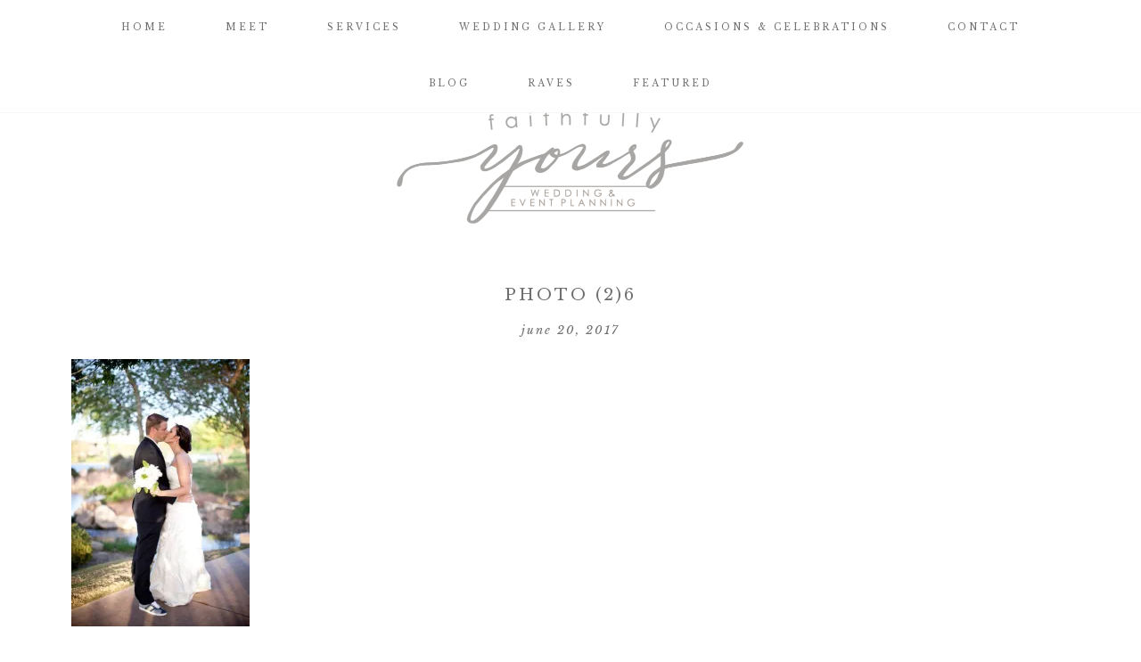

--- FILE ---
content_type: text/html; charset=UTF-8
request_url: https://faithfullyyoursevents.com/jen-sean/photo-26-3/
body_size: 11403
content:
<!DOCTYPE html>
<html lang="en">
<head >
<meta charset="UTF-8" />
<meta name="viewport" content="width=device-width, initial-scale=1" />
<meta name='robots' content='index, follow, max-image-preview:large, max-snippet:-1, max-video-preview:-1' />

	<!-- This site is optimized with the Yoast SEO plugin v24.4 - https://yoast.com/wordpress/plugins/seo/ -->
	<title>photo (2)6 - Faithfully Yours Wedding &amp; Event Planning</title>
	<link rel="canonical" href="https://faithfullyyoursevents.com/jen-sean/photo-26-3/" />
	<meta property="og:locale" content="en_US" />
	<meta property="og:type" content="article" />
	<meta property="og:title" content="photo (2)6 - Faithfully Yours Wedding &amp; Event Planning" />
	<meta property="og:url" content="https://faithfullyyoursevents.com/jen-sean/photo-26-3/" />
	<meta property="og:site_name" content="Faithfully Yours Wedding &amp; Event Planning" />
	<meta property="article:publisher" content="https://www.facebook.com/faithfullyyourslv/" />
	<meta property="og:image" content="https://faithfullyyoursevents.com/jen-sean/photo-26-3" />
	<meta property="og:image:width" content="403" />
	<meta property="og:image:height" content="604" />
	<meta property="og:image:type" content="image/jpeg" />
	<meta name="twitter:card" content="summary_large_image" />
	<script type="application/ld+json" class="yoast-schema-graph">{"@context":"https://schema.org","@graph":[{"@type":"WebPage","@id":"https://faithfullyyoursevents.com/jen-sean/photo-26-3/","url":"https://faithfullyyoursevents.com/jen-sean/photo-26-3/","name":"photo (2)6 - Faithfully Yours Wedding &amp; Event Planning","isPartOf":{"@id":"https://faithfullyyoursevents.com/#website"},"primaryImageOfPage":{"@id":"https://faithfullyyoursevents.com/jen-sean/photo-26-3/#primaryimage"},"image":{"@id":"https://faithfullyyoursevents.com/jen-sean/photo-26-3/#primaryimage"},"thumbnailUrl":"https://i0.wp.com/faithfullyyoursevents.com/wp-content/uploads/2017/06/photo-26-2.jpg?fit=403%2C604&ssl=1","datePublished":"2017-06-20T05:37:15+00:00","breadcrumb":{"@id":"https://faithfullyyoursevents.com/jen-sean/photo-26-3/#breadcrumb"},"inLanguage":"en","potentialAction":[{"@type":"ReadAction","target":["https://faithfullyyoursevents.com/jen-sean/photo-26-3/"]}]},{"@type":"ImageObject","inLanguage":"en","@id":"https://faithfullyyoursevents.com/jen-sean/photo-26-3/#primaryimage","url":"https://i0.wp.com/faithfullyyoursevents.com/wp-content/uploads/2017/06/photo-26-2.jpg?fit=403%2C604&ssl=1","contentUrl":"https://i0.wp.com/faithfullyyoursevents.com/wp-content/uploads/2017/06/photo-26-2.jpg?fit=403%2C604&ssl=1","width":"403","height":"604"},{"@type":"BreadcrumbList","@id":"https://faithfullyyoursevents.com/jen-sean/photo-26-3/#breadcrumb","itemListElement":[{"@type":"ListItem","position":1,"name":"Home","item":"https://faithfullyyoursevents.com/"},{"@type":"ListItem","position":2,"name":"Jen &#038; Sean","item":"https://faithfullyyoursevents.com/jen-sean/"},{"@type":"ListItem","position":3,"name":"photo (2)6"}]},{"@type":"WebSite","@id":"https://faithfullyyoursevents.com/#website","url":"https://faithfullyyoursevents.com/","name":"Faithfully Yours Wedding &amp; Event Planning","description":"Las Vegas Wedding Coordinator &amp; Event Planner | Weddings, Birthdays, Special Occasions","publisher":{"@id":"https://faithfullyyoursevents.com/#organization"},"potentialAction":[{"@type":"SearchAction","target":{"@type":"EntryPoint","urlTemplate":"https://faithfullyyoursevents.com/?s={search_term_string}"},"query-input":{"@type":"PropertyValueSpecification","valueRequired":true,"valueName":"search_term_string"}}],"inLanguage":"en"},{"@type":"Organization","@id":"https://faithfullyyoursevents.com/#organization","name":"Faithfully Yours Weddings & Events","url":"https://faithfullyyoursevents.com/","logo":{"@type":"ImageObject","inLanguage":"en","@id":"https://faithfullyyoursevents.com/#/schema/logo/image/","url":"https://i1.wp.com/www.faithfullyyoursevents.com/wp-content/uploads/2017/06/FaithfullyYours_SecLogo_Color.png?fit=1650%2C414&ssl=1","contentUrl":"https://i1.wp.com/www.faithfullyyoursevents.com/wp-content/uploads/2017/06/FaithfullyYours_SecLogo_Color.png?fit=1650%2C414&ssl=1","width":"1650","height":"414","caption":"Faithfully Yours Weddings & Events"},"image":{"@id":"https://faithfullyyoursevents.com/#/schema/logo/image/"},"sameAs":["https://www.facebook.com/faithfullyyourslv/","https://www.instagram.com/faithfullyyoursweddings/","https://au.pinterest.com/fchapin/?etslf=10743&amp;amp;amp;eq=faith chapin"]}]}</script>
	<!-- / Yoast SEO plugin. -->


<link rel='dns-prefetch' href='//secure.gravatar.com' />
<link rel='dns-prefetch' href='//stats.wp.com' />
<link rel='dns-prefetch' href='//unpkg.com' />
<link rel='dns-prefetch' href='//fonts.googleapis.com' />
<link rel='dns-prefetch' href='//v0.wordpress.com' />
<link rel='preconnect' href='//i0.wp.com' />
<link rel="alternate" type="application/rss+xml" title="Faithfully Yours Wedding &amp; Event Planning &raquo; Feed" href="https://faithfullyyoursevents.com/feed/" />
<link rel="alternate" type="application/rss+xml" title="Faithfully Yours Wedding &amp; Event Planning &raquo; Comments Feed" href="https://faithfullyyoursevents.com/comments/feed/" />
<link rel="alternate" type="application/rss+xml" title="Faithfully Yours Wedding &amp; Event Planning &raquo; photo (2)6 Comments Feed" href="https://faithfullyyoursevents.com/jen-sean/photo-26-3/feed/" />
<script type="text/javascript">
/* <![CDATA[ */
window._wpemojiSettings = {"baseUrl":"https:\/\/s.w.org\/images\/core\/emoji\/15.0.3\/72x72\/","ext":".png","svgUrl":"https:\/\/s.w.org\/images\/core\/emoji\/15.0.3\/svg\/","svgExt":".svg","source":{"concatemoji":"https:\/\/faithfullyyoursevents.com\/wp-includes\/js\/wp-emoji-release.min.js?ver=7425d7a9e022801c107dde218d5d658f"}};
/*! This file is auto-generated */
!function(i,n){var o,s,e;function c(e){try{var t={supportTests:e,timestamp:(new Date).valueOf()};sessionStorage.setItem(o,JSON.stringify(t))}catch(e){}}function p(e,t,n){e.clearRect(0,0,e.canvas.width,e.canvas.height),e.fillText(t,0,0);var t=new Uint32Array(e.getImageData(0,0,e.canvas.width,e.canvas.height).data),r=(e.clearRect(0,0,e.canvas.width,e.canvas.height),e.fillText(n,0,0),new Uint32Array(e.getImageData(0,0,e.canvas.width,e.canvas.height).data));return t.every(function(e,t){return e===r[t]})}function u(e,t,n){switch(t){case"flag":return n(e,"\ud83c\udff3\ufe0f\u200d\u26a7\ufe0f","\ud83c\udff3\ufe0f\u200b\u26a7\ufe0f")?!1:!n(e,"\ud83c\uddfa\ud83c\uddf3","\ud83c\uddfa\u200b\ud83c\uddf3")&&!n(e,"\ud83c\udff4\udb40\udc67\udb40\udc62\udb40\udc65\udb40\udc6e\udb40\udc67\udb40\udc7f","\ud83c\udff4\u200b\udb40\udc67\u200b\udb40\udc62\u200b\udb40\udc65\u200b\udb40\udc6e\u200b\udb40\udc67\u200b\udb40\udc7f");case"emoji":return!n(e,"\ud83d\udc26\u200d\u2b1b","\ud83d\udc26\u200b\u2b1b")}return!1}function f(e,t,n){var r="undefined"!=typeof WorkerGlobalScope&&self instanceof WorkerGlobalScope?new OffscreenCanvas(300,150):i.createElement("canvas"),a=r.getContext("2d",{willReadFrequently:!0}),o=(a.textBaseline="top",a.font="600 32px Arial",{});return e.forEach(function(e){o[e]=t(a,e,n)}),o}function t(e){var t=i.createElement("script");t.src=e,t.defer=!0,i.head.appendChild(t)}"undefined"!=typeof Promise&&(o="wpEmojiSettingsSupports",s=["flag","emoji"],n.supports={everything:!0,everythingExceptFlag:!0},e=new Promise(function(e){i.addEventListener("DOMContentLoaded",e,{once:!0})}),new Promise(function(t){var n=function(){try{var e=JSON.parse(sessionStorage.getItem(o));if("object"==typeof e&&"number"==typeof e.timestamp&&(new Date).valueOf()<e.timestamp+604800&&"object"==typeof e.supportTests)return e.supportTests}catch(e){}return null}();if(!n){if("undefined"!=typeof Worker&&"undefined"!=typeof OffscreenCanvas&&"undefined"!=typeof URL&&URL.createObjectURL&&"undefined"!=typeof Blob)try{var e="postMessage("+f.toString()+"("+[JSON.stringify(s),u.toString(),p.toString()].join(",")+"));",r=new Blob([e],{type:"text/javascript"}),a=new Worker(URL.createObjectURL(r),{name:"wpTestEmojiSupports"});return void(a.onmessage=function(e){c(n=e.data),a.terminate(),t(n)})}catch(e){}c(n=f(s,u,p))}t(n)}).then(function(e){for(var t in e)n.supports[t]=e[t],n.supports.everything=n.supports.everything&&n.supports[t],"flag"!==t&&(n.supports.everythingExceptFlag=n.supports.everythingExceptFlag&&n.supports[t]);n.supports.everythingExceptFlag=n.supports.everythingExceptFlag&&!n.supports.flag,n.DOMReady=!1,n.readyCallback=function(){n.DOMReady=!0}}).then(function(){return e}).then(function(){var e;n.supports.everything||(n.readyCallback(),(e=n.source||{}).concatemoji?t(e.concatemoji):e.wpemoji&&e.twemoji&&(t(e.twemoji),t(e.wpemoji)))}))}((window,document),window._wpemojiSettings);
/* ]]> */
</script>
<link rel='stylesheet' id='sbi_styles-css' href='https://faithfullyyoursevents.com/wp-content/plugins/instagram-feed/css/sbi-styles.min.css?ver=6.6.1' type='text/css' media='all' />
<link rel='stylesheet' id='genesis-simple-share-plugin-css-css' href='https://faithfullyyoursevents.com/wp-content/plugins/genesis-simple-share/assets/css/share.min.css?ver=0.1.0' type='text/css' media='all' />
<link rel='stylesheet' id='genesis-simple-share-genericons-css-css' href='https://faithfullyyoursevents.com/wp-content/plugins/genesis-simple-share/assets/css/genericons.min.css?ver=0.1.0' type='text/css' media='all' />
<link rel='stylesheet' id='ivy-css' href='https://faithfullyyoursevents.com/wp-content/themes/ivy-theme.1.3/style.css?ver=1.0.0' type='text/css' media='all' />
<style id='wp-emoji-styles-inline-css' type='text/css'>

	img.wp-smiley, img.emoji {
		display: inline !important;
		border: none !important;
		box-shadow: none !important;
		height: 1em !important;
		width: 1em !important;
		margin: 0 0.07em !important;
		vertical-align: -0.1em !important;
		background: none !important;
		padding: 0 !important;
	}
</style>
<link rel='stylesheet' id='wp-block-library-css' href='https://faithfullyyoursevents.com/wp-includes/css/dist/block-library/style.min.css?ver=7425d7a9e022801c107dde218d5d658f' type='text/css' media='all' />
<link rel='stylesheet' id='mediaelement-css' href='https://faithfullyyoursevents.com/wp-includes/js/mediaelement/mediaelementplayer-legacy.min.css?ver=4.2.17' type='text/css' media='all' />
<link rel='stylesheet' id='wp-mediaelement-css' href='https://faithfullyyoursevents.com/wp-includes/js/mediaelement/wp-mediaelement.min.css?ver=7425d7a9e022801c107dde218d5d658f' type='text/css' media='all' />
<style id='jetpack-sharing-buttons-style-inline-css' type='text/css'>
.jetpack-sharing-buttons__services-list{display:flex;flex-direction:row;flex-wrap:wrap;gap:0;list-style-type:none;margin:5px;padding:0}.jetpack-sharing-buttons__services-list.has-small-icon-size{font-size:12px}.jetpack-sharing-buttons__services-list.has-normal-icon-size{font-size:16px}.jetpack-sharing-buttons__services-list.has-large-icon-size{font-size:24px}.jetpack-sharing-buttons__services-list.has-huge-icon-size{font-size:36px}@media print{.jetpack-sharing-buttons__services-list{display:none!important}}.editor-styles-wrapper .wp-block-jetpack-sharing-buttons{gap:0;padding-inline-start:0}ul.jetpack-sharing-buttons__services-list.has-background{padding:1.25em 2.375em}
</style>
<style id='classic-theme-styles-inline-css' type='text/css'>
/*! This file is auto-generated */
.wp-block-button__link{color:#fff;background-color:#32373c;border-radius:9999px;box-shadow:none;text-decoration:none;padding:calc(.667em + 2px) calc(1.333em + 2px);font-size:1.125em}.wp-block-file__button{background:#32373c;color:#fff;text-decoration:none}
</style>
<style id='global-styles-inline-css' type='text/css'>
:root{--wp--preset--aspect-ratio--square: 1;--wp--preset--aspect-ratio--4-3: 4/3;--wp--preset--aspect-ratio--3-4: 3/4;--wp--preset--aspect-ratio--3-2: 3/2;--wp--preset--aspect-ratio--2-3: 2/3;--wp--preset--aspect-ratio--16-9: 16/9;--wp--preset--aspect-ratio--9-16: 9/16;--wp--preset--color--black: #000000;--wp--preset--color--cyan-bluish-gray: #abb8c3;--wp--preset--color--white: #ffffff;--wp--preset--color--pale-pink: #f78da7;--wp--preset--color--vivid-red: #cf2e2e;--wp--preset--color--luminous-vivid-orange: #ff6900;--wp--preset--color--luminous-vivid-amber: #fcb900;--wp--preset--color--light-green-cyan: #7bdcb5;--wp--preset--color--vivid-green-cyan: #00d084;--wp--preset--color--pale-cyan-blue: #8ed1fc;--wp--preset--color--vivid-cyan-blue: #0693e3;--wp--preset--color--vivid-purple: #9b51e0;--wp--preset--color--light-gray: #f8f8f7;--wp--preset--color--light-blue: #ccd2d9;--wp--preset--color--dark-blue: #a5adb6;--wp--preset--color--dark-gray: #6f6f6f;--wp--preset--gradient--vivid-cyan-blue-to-vivid-purple: linear-gradient(135deg,rgba(6,147,227,1) 0%,rgb(155,81,224) 100%);--wp--preset--gradient--light-green-cyan-to-vivid-green-cyan: linear-gradient(135deg,rgb(122,220,180) 0%,rgb(0,208,130) 100%);--wp--preset--gradient--luminous-vivid-amber-to-luminous-vivid-orange: linear-gradient(135deg,rgba(252,185,0,1) 0%,rgba(255,105,0,1) 100%);--wp--preset--gradient--luminous-vivid-orange-to-vivid-red: linear-gradient(135deg,rgba(255,105,0,1) 0%,rgb(207,46,46) 100%);--wp--preset--gradient--very-light-gray-to-cyan-bluish-gray: linear-gradient(135deg,rgb(238,238,238) 0%,rgb(169,184,195) 100%);--wp--preset--gradient--cool-to-warm-spectrum: linear-gradient(135deg,rgb(74,234,220) 0%,rgb(151,120,209) 20%,rgb(207,42,186) 40%,rgb(238,44,130) 60%,rgb(251,105,98) 80%,rgb(254,248,76) 100%);--wp--preset--gradient--blush-light-purple: linear-gradient(135deg,rgb(255,206,236) 0%,rgb(152,150,240) 100%);--wp--preset--gradient--blush-bordeaux: linear-gradient(135deg,rgb(254,205,165) 0%,rgb(254,45,45) 50%,rgb(107,0,62) 100%);--wp--preset--gradient--luminous-dusk: linear-gradient(135deg,rgb(255,203,112) 0%,rgb(199,81,192) 50%,rgb(65,88,208) 100%);--wp--preset--gradient--pale-ocean: linear-gradient(135deg,rgb(255,245,203) 0%,rgb(182,227,212) 50%,rgb(51,167,181) 100%);--wp--preset--gradient--electric-grass: linear-gradient(135deg,rgb(202,248,128) 0%,rgb(113,206,126) 100%);--wp--preset--gradient--midnight: linear-gradient(135deg,rgb(2,3,129) 0%,rgb(40,116,252) 100%);--wp--preset--font-size--small: 13px;--wp--preset--font-size--medium: 20px;--wp--preset--font-size--large: 36px;--wp--preset--font-size--x-large: 42px;--wp--preset--spacing--20: 0.44rem;--wp--preset--spacing--30: 0.67rem;--wp--preset--spacing--40: 1rem;--wp--preset--spacing--50: 1.5rem;--wp--preset--spacing--60: 2.25rem;--wp--preset--spacing--70: 3.38rem;--wp--preset--spacing--80: 5.06rem;--wp--preset--shadow--natural: 6px 6px 9px rgba(0, 0, 0, 0.2);--wp--preset--shadow--deep: 12px 12px 50px rgba(0, 0, 0, 0.4);--wp--preset--shadow--sharp: 6px 6px 0px rgba(0, 0, 0, 0.2);--wp--preset--shadow--outlined: 6px 6px 0px -3px rgba(255, 255, 255, 1), 6px 6px rgba(0, 0, 0, 1);--wp--preset--shadow--crisp: 6px 6px 0px rgba(0, 0, 0, 1);}:where(.is-layout-flex){gap: 0.5em;}:where(.is-layout-grid){gap: 0.5em;}body .is-layout-flex{display: flex;}.is-layout-flex{flex-wrap: wrap;align-items: center;}.is-layout-flex > :is(*, div){margin: 0;}body .is-layout-grid{display: grid;}.is-layout-grid > :is(*, div){margin: 0;}:where(.wp-block-columns.is-layout-flex){gap: 2em;}:where(.wp-block-columns.is-layout-grid){gap: 2em;}:where(.wp-block-post-template.is-layout-flex){gap: 1.25em;}:where(.wp-block-post-template.is-layout-grid){gap: 1.25em;}.has-black-color{color: var(--wp--preset--color--black) !important;}.has-cyan-bluish-gray-color{color: var(--wp--preset--color--cyan-bluish-gray) !important;}.has-white-color{color: var(--wp--preset--color--white) !important;}.has-pale-pink-color{color: var(--wp--preset--color--pale-pink) !important;}.has-vivid-red-color{color: var(--wp--preset--color--vivid-red) !important;}.has-luminous-vivid-orange-color{color: var(--wp--preset--color--luminous-vivid-orange) !important;}.has-luminous-vivid-amber-color{color: var(--wp--preset--color--luminous-vivid-amber) !important;}.has-light-green-cyan-color{color: var(--wp--preset--color--light-green-cyan) !important;}.has-vivid-green-cyan-color{color: var(--wp--preset--color--vivid-green-cyan) !important;}.has-pale-cyan-blue-color{color: var(--wp--preset--color--pale-cyan-blue) !important;}.has-vivid-cyan-blue-color{color: var(--wp--preset--color--vivid-cyan-blue) !important;}.has-vivid-purple-color{color: var(--wp--preset--color--vivid-purple) !important;}.has-black-background-color{background-color: var(--wp--preset--color--black) !important;}.has-cyan-bluish-gray-background-color{background-color: var(--wp--preset--color--cyan-bluish-gray) !important;}.has-white-background-color{background-color: var(--wp--preset--color--white) !important;}.has-pale-pink-background-color{background-color: var(--wp--preset--color--pale-pink) !important;}.has-vivid-red-background-color{background-color: var(--wp--preset--color--vivid-red) !important;}.has-luminous-vivid-orange-background-color{background-color: var(--wp--preset--color--luminous-vivid-orange) !important;}.has-luminous-vivid-amber-background-color{background-color: var(--wp--preset--color--luminous-vivid-amber) !important;}.has-light-green-cyan-background-color{background-color: var(--wp--preset--color--light-green-cyan) !important;}.has-vivid-green-cyan-background-color{background-color: var(--wp--preset--color--vivid-green-cyan) !important;}.has-pale-cyan-blue-background-color{background-color: var(--wp--preset--color--pale-cyan-blue) !important;}.has-vivid-cyan-blue-background-color{background-color: var(--wp--preset--color--vivid-cyan-blue) !important;}.has-vivid-purple-background-color{background-color: var(--wp--preset--color--vivid-purple) !important;}.has-black-border-color{border-color: var(--wp--preset--color--black) !important;}.has-cyan-bluish-gray-border-color{border-color: var(--wp--preset--color--cyan-bluish-gray) !important;}.has-white-border-color{border-color: var(--wp--preset--color--white) !important;}.has-pale-pink-border-color{border-color: var(--wp--preset--color--pale-pink) !important;}.has-vivid-red-border-color{border-color: var(--wp--preset--color--vivid-red) !important;}.has-luminous-vivid-orange-border-color{border-color: var(--wp--preset--color--luminous-vivid-orange) !important;}.has-luminous-vivid-amber-border-color{border-color: var(--wp--preset--color--luminous-vivid-amber) !important;}.has-light-green-cyan-border-color{border-color: var(--wp--preset--color--light-green-cyan) !important;}.has-vivid-green-cyan-border-color{border-color: var(--wp--preset--color--vivid-green-cyan) !important;}.has-pale-cyan-blue-border-color{border-color: var(--wp--preset--color--pale-cyan-blue) !important;}.has-vivid-cyan-blue-border-color{border-color: var(--wp--preset--color--vivid-cyan-blue) !important;}.has-vivid-purple-border-color{border-color: var(--wp--preset--color--vivid-purple) !important;}.has-vivid-cyan-blue-to-vivid-purple-gradient-background{background: var(--wp--preset--gradient--vivid-cyan-blue-to-vivid-purple) !important;}.has-light-green-cyan-to-vivid-green-cyan-gradient-background{background: var(--wp--preset--gradient--light-green-cyan-to-vivid-green-cyan) !important;}.has-luminous-vivid-amber-to-luminous-vivid-orange-gradient-background{background: var(--wp--preset--gradient--luminous-vivid-amber-to-luminous-vivid-orange) !important;}.has-luminous-vivid-orange-to-vivid-red-gradient-background{background: var(--wp--preset--gradient--luminous-vivid-orange-to-vivid-red) !important;}.has-very-light-gray-to-cyan-bluish-gray-gradient-background{background: var(--wp--preset--gradient--very-light-gray-to-cyan-bluish-gray) !important;}.has-cool-to-warm-spectrum-gradient-background{background: var(--wp--preset--gradient--cool-to-warm-spectrum) !important;}.has-blush-light-purple-gradient-background{background: var(--wp--preset--gradient--blush-light-purple) !important;}.has-blush-bordeaux-gradient-background{background: var(--wp--preset--gradient--blush-bordeaux) !important;}.has-luminous-dusk-gradient-background{background: var(--wp--preset--gradient--luminous-dusk) !important;}.has-pale-ocean-gradient-background{background: var(--wp--preset--gradient--pale-ocean) !important;}.has-electric-grass-gradient-background{background: var(--wp--preset--gradient--electric-grass) !important;}.has-midnight-gradient-background{background: var(--wp--preset--gradient--midnight) !important;}.has-small-font-size{font-size: var(--wp--preset--font-size--small) !important;}.has-medium-font-size{font-size: var(--wp--preset--font-size--medium) !important;}.has-large-font-size{font-size: var(--wp--preset--font-size--large) !important;}.has-x-large-font-size{font-size: var(--wp--preset--font-size--x-large) !important;}
:where(.wp-block-post-template.is-layout-flex){gap: 1.25em;}:where(.wp-block-post-template.is-layout-grid){gap: 1.25em;}
:where(.wp-block-columns.is-layout-flex){gap: 2em;}:where(.wp-block-columns.is-layout-grid){gap: 2em;}
:root :where(.wp-block-pullquote){font-size: 1.5em;line-height: 1.6;}
</style>
<link rel='stylesheet' id='responsive-lightbox-swipebox-css' href='https://faithfullyyoursevents.com/wp-content/plugins/responsive-lightbox/assets/swipebox/swipebox.min.css?ver=2.4.8' type='text/css' media='all' />
<link rel='stylesheet' id='theme-my-login-css' href='https://faithfullyyoursevents.com/wp-content/plugins/theme-my-login/assets/styles/theme-my-login.min.css?ver=7.1.10' type='text/css' media='all' />
<link rel='stylesheet' id='dashicons-css' href='https://faithfullyyoursevents.com/wp-includes/css/dashicons.min.css?ver=7425d7a9e022801c107dde218d5d658f' type='text/css' media='all' />
<link rel='stylesheet' id='ionicons-css' href='https://unpkg.com/ionicons@4.2.0/dist/css/ionicons.min.css?ver=1.0.0' type='text/css' media='all' />
<link rel='stylesheet' id='ivy-google-fonts-css' href='//fonts.googleapis.com/css?family=Libre+Baskerville%3A400%2C400italic%7CMontserrat&#038;ver=1.0.0' type='text/css' media='all' />
<link rel='stylesheet' id='ivy-gutenberg-css' href='https://faithfullyyoursevents.com/wp-content/themes/ivy-theme.1.3/lib/gutenberg/gutenberg.css?ver=1.0.0' type='text/css' media='all' />
<style id='akismet-widget-style-inline-css' type='text/css'>

			.a-stats {
				--akismet-color-mid-green: #357b49;
				--akismet-color-white: #fff;
				--akismet-color-light-grey: #f6f7f7;

				max-width: 350px;
				width: auto;
			}

			.a-stats * {
				all: unset;
				box-sizing: border-box;
			}

			.a-stats strong {
				font-weight: 600;
			}

			.a-stats a.a-stats__link,
			.a-stats a.a-stats__link:visited,
			.a-stats a.a-stats__link:active {
				background: var(--akismet-color-mid-green);
				border: none;
				box-shadow: none;
				border-radius: 8px;
				color: var(--akismet-color-white);
				cursor: pointer;
				display: block;
				font-family: -apple-system, BlinkMacSystemFont, 'Segoe UI', 'Roboto', 'Oxygen-Sans', 'Ubuntu', 'Cantarell', 'Helvetica Neue', sans-serif;
				font-weight: 500;
				padding: 12px;
				text-align: center;
				text-decoration: none;
				transition: all 0.2s ease;
			}

			/* Extra specificity to deal with TwentyTwentyOne focus style */
			.widget .a-stats a.a-stats__link:focus {
				background: var(--akismet-color-mid-green);
				color: var(--akismet-color-white);
				text-decoration: none;
			}

			.a-stats a.a-stats__link:hover {
				filter: brightness(110%);
				box-shadow: 0 4px 12px rgba(0, 0, 0, 0.06), 0 0 2px rgba(0, 0, 0, 0.16);
			}

			.a-stats .count {
				color: var(--akismet-color-white);
				display: block;
				font-size: 1.5em;
				line-height: 1.4;
				padding: 0 13px;
				white-space: nowrap;
			}
		
</style>
<style id='jetpack_facebook_likebox-inline-css' type='text/css'>
.widget_facebook_likebox {
	overflow: hidden;
}

</style>
<script type="text/javascript" src="https://faithfullyyoursevents.com/wp-includes/js/jquery/jquery.min.js?ver=3.7.1" id="jquery-core-js"></script>
<script type="text/javascript" src="https://faithfullyyoursevents.com/wp-includes/js/jquery/jquery-migrate.min.js?ver=3.4.1" id="jquery-migrate-js"></script>
<script type="text/javascript" src="https://faithfullyyoursevents.com/wp-content/plugins/contact-bank/assets/global/plugins/custom/js/custom.js?ver=7425d7a9e022801c107dde218d5d658f" id="contact-bank-bootstrap.js-js"></script>
<script type="text/javascript" src="https://faithfullyyoursevents.com/wp-content/plugins/genesis-simple-share/assets/js/sharrre/jquery.sharrre.min.js?ver=0.1.0" id="genesis-simple-share-plugin-js-js"></script>
<script type="text/javascript" src="https://faithfullyyoursevents.com/wp-content/plugins/genesis-simple-share/assets/js/waypoints.min.js?ver=0.1.0" id="genesis-simple-share-waypoint-js-js"></script>
<script type="text/javascript" src="https://faithfullyyoursevents.com/wp-content/plugins/responsive-lightbox/assets/swipebox/jquery.swipebox.min.js?ver=2.4.8" id="responsive-lightbox-swipebox-js"></script>
<script type="text/javascript" src="https://faithfullyyoursevents.com/wp-includes/js/underscore.min.js?ver=1.13.7" id="underscore-js"></script>
<script type="text/javascript" src="https://faithfullyyoursevents.com/wp-content/plugins/responsive-lightbox/assets/infinitescroll/infinite-scroll.pkgd.min.js?ver=7425d7a9e022801c107dde218d5d658f" id="responsive-lightbox-infinite-scroll-js"></script>
<script type="text/javascript" id="responsive-lightbox-js-before">
/* <![CDATA[ */
var rlArgs = {"script":"swipebox","selector":"lightbox","customEvents":"","activeGalleries":true,"animation":true,"hideCloseButtonOnMobile":false,"removeBarsOnMobile":false,"hideBars":true,"hideBarsDelay":5000,"videoMaxWidth":1080,"useSVG":true,"loopAtEnd":false,"woocommerce_gallery":false,"ajaxurl":"https:\/\/faithfullyyoursevents.com\/wp-admin\/admin-ajax.php","nonce":"8333c2721b","preview":false,"postId":2656,"scriptExtension":false};
/* ]]> */
</script>
<script type="text/javascript" src="https://faithfullyyoursevents.com/wp-content/plugins/responsive-lightbox/js/front.js?ver=2.4.8" id="responsive-lightbox-js"></script>
<script type="text/javascript" src="https://faithfullyyoursevents.com/wp-content/themes/ivy-theme.1.3/js/global.js?ver=1.0.0" id="ivy-global-js"></script>
<link rel="https://api.w.org/" href="https://faithfullyyoursevents.com/wp-json/" /><link rel="alternate" title="JSON" type="application/json" href="https://faithfullyyoursevents.com/wp-json/wp/v2/media/2656" /><link rel="EditURI" type="application/rsd+xml" title="RSD" href="https://faithfullyyoursevents.com/xmlrpc.php?rsd" />
<link rel="alternate" title="oEmbed (JSON)" type="application/json+oembed" href="https://faithfullyyoursevents.com/wp-json/oembed/1.0/embed?url=https%3A%2F%2Ffaithfullyyoursevents.com%2Fjen-sean%2Fphoto-26-3%2F" />
<link rel="alternate" title="oEmbed (XML)" type="text/xml+oembed" href="https://faithfullyyoursevents.com/wp-json/oembed/1.0/embed?url=https%3A%2F%2Ffaithfullyyoursevents.com%2Fjen-sean%2Fphoto-26-3%2F&#038;format=xml" />
	<style>img#wpstats{display:none}</style>
		<link rel="pingback" href="https://faithfullyyoursevents.com/xmlrpc.php" />
<style type="text/css">.site-title a { background: url(https://faithfullyyoursevents.com/wp-content/uploads/2021/05/cropped-FaithfullyYours_Logo_Color-PNG-Grey.png) no-repeat !important; }</style>
<link rel="icon" href="https://i0.wp.com/faithfullyyoursevents.com/wp-content/uploads/2017/06/cropped-FYE-LOGO-NEW-.png?fit=32%2C32&#038;ssl=1" sizes="32x32" />
<link rel="icon" href="https://i0.wp.com/faithfullyyoursevents.com/wp-content/uploads/2017/06/cropped-FYE-LOGO-NEW-.png?fit=192%2C192&#038;ssl=1" sizes="192x192" />
<link rel="apple-touch-icon" href="https://i0.wp.com/faithfullyyoursevents.com/wp-content/uploads/2017/06/cropped-FYE-LOGO-NEW-.png?fit=180%2C180&#038;ssl=1" />
<meta name="msapplication-TileImage" content="https://i0.wp.com/faithfullyyoursevents.com/wp-content/uploads/2017/06/cropped-FYE-LOGO-NEW-.png?fit=270%2C270&#038;ssl=1" />
</head>
<body data-rsssl=1 class="attachment attachment-template-default attachmentid-2656 attachment-jpeg wp-embed-responsive custom-header header-image header-full-width full-width-content genesis-breadcrumbs-hidden genesis-footer-widgets-visible"><nav class="nav-primary" aria-label="Main"><div class="wrap"><ul id="menu-faithfully-yours-main-2021" class="menu genesis-nav-menu menu-primary"><li id="menu-item-4102" class="menu-item menu-item-type-post_type menu-item-object-page menu-item-home menu-item-4102"><a href="https://faithfullyyoursevents.com/"><span >Home</span></a></li>
<li id="menu-item-4103" class="menu-item menu-item-type-post_type menu-item-object-page menu-item-4103"><a href="https://faithfullyyoursevents.com/wedding-event-planners/"><span >Meet</span></a></li>
<li id="menu-item-4104" class="menu-item menu-item-type-post_type menu-item-object-page menu-item-4104"><a href="https://faithfullyyoursevents.com/wedding-coordination-services/"><span >Services</span></a></li>
<li id="menu-item-4106" class="menu-item menu-item-type-post_type menu-item-object-page menu-item-4106"><a href="https://faithfullyyoursevents.com/wedding-gallery-las-vegas-weddings/"><span >Wedding Gallery</span></a></li>
<li id="menu-item-4622" class="menu-item menu-item-type-post_type menu-item-object-page menu-item-4622"><a href="https://faithfullyyoursevents.com/occasions-celebrations/"><span >Occasions &#038; Celebrations</span></a></li>
<li id="menu-item-4109" class="menu-item menu-item-type-post_type menu-item-object-page menu-item-4109"><a href="https://faithfullyyoursevents.com/contact-2/"><span >Contact</span></a></li>
<li id="menu-item-4117" class="menu-item menu-item-type-taxonomy menu-item-object-category menu-item-4117"><a href="https://faithfullyyoursevents.com/category/blogroll/recent-events/"><span >Blog</span></a></li>
<li id="menu-item-5029" class="menu-item menu-item-type-post_type menu-item-object-page menu-item-5029"><a href="https://faithfullyyoursevents.com/reviews-testimonials/"><span >Raves</span></a></li>
<li id="menu-item-5030" class="menu-item menu-item-type-post_type menu-item-object-page menu-item-5030"><a href="https://faithfullyyoursevents.com/featured/"><span >Featured</span></a></li>
</ul></div></nav><header class="site-header"><div class="wrap"><div class="title-area"><p class="site-title" itemprop="headline"><a href="https://faithfullyyoursevents.com/" title="Faithfully Yours Wedding &amp; Event Planning"><span>Faithfully</span> <span>Yours</span> <span>Wedding</span> <span>&amp;</span> <span>Event</span> <span>Planning</span></a></p><p class="site-description">Las Vegas Wedding Coordinator &amp; Event Planner | Weddings, Birthdays, Special Occasions</p></div></div></header><div class="site-container"></div></header><div class="site-inner"><div class="content-sidebar-wrap"><main class="content"><article class="post-2656 attachment type-attachment status-inherit entry" aria-label="photo (2)6"><header class="entry-header"><h1 class="entry-title">photo (2)6</h1>
<p class="entry-meta"><time class="entry-time">June 20, 2017</time></p></header><div class="entry-content"><p class="attachment"><a href="https://i0.wp.com/faithfullyyoursevents.com/wp-content/uploads/2017/06/photo-26-2.jpg?ssl=1" title="" data-rl_title="" class="rl-gallery-link" data-rl_caption="" data-rel="lightbox-gallery-0"><img decoding="async" width="200" height="300" src="https://i0.wp.com/faithfullyyoursevents.com/wp-content/uploads/2017/06/photo-26-2.jpg?fit=200%2C300&amp;ssl=1" class="attachment-medium size-medium" alt="" srcset="https://i0.wp.com/faithfullyyoursevents.com/wp-content/uploads/2017/06/photo-26-2.jpg?w=403&amp;ssl=1 403w, https://i0.wp.com/faithfullyyoursevents.com/wp-content/uploads/2017/06/photo-26-2.jpg?resize=200%2C300&amp;ssl=1 200w" sizes="(max-width: 200px) 100vw, 200px" data-attachment-id="2656" data-permalink="https://faithfullyyoursevents.com/jen-sean/photo-26-3/" data-orig-file="https://i0.wp.com/faithfullyyoursevents.com/wp-content/uploads/2017/06/photo-26-2.jpg?fit=403%2C604&amp;ssl=1" data-orig-size="403,604" data-comments-opened="1" data-image-meta="{&quot;aperture&quot;:&quot;0&quot;,&quot;credit&quot;:&quot;&quot;,&quot;camera&quot;:&quot;&quot;,&quot;caption&quot;:&quot;&quot;,&quot;created_timestamp&quot;:&quot;0&quot;,&quot;copyright&quot;:&quot;&quot;,&quot;focal_length&quot;:&quot;0&quot;,&quot;iso&quot;:&quot;0&quot;,&quot;shutter_speed&quot;:&quot;0&quot;,&quot;title&quot;:&quot;&quot;,&quot;orientation&quot;:&quot;0&quot;}" data-image-title="photo (2)6" data-image-description="" data-image-caption="" data-medium-file="https://i0.wp.com/faithfullyyoursevents.com/wp-content/uploads/2017/06/photo-26-2.jpg?fit=200%2C300&amp;ssl=1" data-large-file="https://i0.wp.com/faithfullyyoursevents.com/wp-content/uploads/2017/06/photo-26-2.jpg?fit=403%2C604&amp;ssl=1" /></a></p>
</div><footer class="entry-footer"></footer></article></main></div></div><div class="ivy-instagram widget-area"><div><section id="custom_html-17" class="widget_text widget widget_custom_html"><div class="widget_text widget-wrap"><h4 class="widget-title widgettitle">Join us on Instagram</h4>
<div class="textwidget custom-html-widget">
<div id="sb_instagram"  class="sbi sbi_mob_col_1 sbi_tab_col_2 sbi_col_6 sbi_width_resp" style="padding-bottom: 10px;width: 100%;height: 100%;" data-feedid="*1"  data-res="auto" data-cols="6" data-colsmobile="1" data-colstablet="2" data-num="6" data-nummobile="" data-item-padding="5" data-shortcode-atts="{&quot;cachetime&quot;:30}"  data-postid="2656" data-locatornonce="18370099f2" data-sbi-flags="favorLocal">
	<div class="sb_instagram_header  sbi_no_avatar"   >
	<a class="sbi_header_link" target="_blank" rel="nofollow noopener" href="https://www.instagram.com/faithfullyyoursweddings/" title="@faithfullyyoursweddings">
		<div class="sbi_header_text sbi_no_bio">
			<div class="sbi_header_img">
													<div class="sbi_header_hashtag_icon"  ><svg class="sbi_new_logo fa-instagram fa-w-14" aria-hidden="true" data-fa-processed="" aria-label="Instagram" data-prefix="fab" data-icon="instagram" role="img" viewBox="0 0 448 512">
	                <path fill="currentColor" d="M224.1 141c-63.6 0-114.9 51.3-114.9 114.9s51.3 114.9 114.9 114.9S339 319.5 339 255.9 287.7 141 224.1 141zm0 189.6c-41.1 0-74.7-33.5-74.7-74.7s33.5-74.7 74.7-74.7 74.7 33.5 74.7 74.7-33.6 74.7-74.7 74.7zm146.4-194.3c0 14.9-12 26.8-26.8 26.8-14.9 0-26.8-12-26.8-26.8s12-26.8 26.8-26.8 26.8 12 26.8 26.8zm76.1 27.2c-1.7-35.9-9.9-67.7-36.2-93.9-26.2-26.2-58-34.4-93.9-36.2-37-2.1-147.9-2.1-184.9 0-35.8 1.7-67.6 9.9-93.9 36.1s-34.4 58-36.2 93.9c-2.1 37-2.1 147.9 0 184.9 1.7 35.9 9.9 67.7 36.2 93.9s58 34.4 93.9 36.2c37 2.1 147.9 2.1 184.9 0 35.9-1.7 67.7-9.9 93.9-36.2 26.2-26.2 34.4-58 36.2-93.9 2.1-37 2.1-147.8 0-184.8zM398.8 388c-7.8 19.6-22.9 34.7-42.6 42.6-29.5 11.7-99.5 9-132.1 9s-102.7 2.6-132.1-9c-19.6-7.8-34.7-22.9-42.6-42.6-11.7-29.5-9-99.5-9-132.1s-2.6-102.7 9-132.1c7.8-19.6 22.9-34.7 42.6-42.6 29.5-11.7 99.5-9 132.1-9s102.7-2.6 132.1 9c19.6 7.8 34.7 22.9 42.6 42.6 11.7 29.5 9 99.5 9 132.1s2.7 102.7-9 132.1z"></path>
	            </svg></div>
							</div>

			<div class="sbi_feedtheme_header_text">
				<h3>faithfullyyoursweddings</h3>
							</div>
		</div>
	</a>
</div>

    <div id="sbi_images"  style="gap: 10px;">
		<div class="sbi_item sbi_type_image sbi_new sbi_transition" id="sbi_17952976436751825" data-date="1709227503">
    <div class="sbi_photo_wrap">
        <a class="sbi_photo" href="https://www.instagram.com/p/C38I-uxxSbZ/" target="_blank" rel="noopener nofollow" data-full-res="https://scontent-iad3-2.cdninstagram.com/v/t51.29350-15/430397179_1043103243456815_5332388415403217321_n.jpg?_nc_cat=111&#038;ccb=1-7&#038;_nc_sid=18de74&#038;_nc_ohc=eulRBWP8nq0AX-js6c7&#038;_nc_ht=scontent-iad3-2.cdninstagram.com&#038;edm=ANo9K5cEAAAA&#038;oh=00_AfADUh-gZzIyRsYkrHwnW7ESUyLXE8FSlfb6wccZNqN0Gg&#038;oe=65ECFDB7" data-img-src-set="{&quot;d&quot;:&quot;https:\/\/scontent-iad3-2.cdninstagram.com\/v\/t51.29350-15\/430397179_1043103243456815_5332388415403217321_n.jpg?_nc_cat=111&amp;ccb=1-7&amp;_nc_sid=18de74&amp;_nc_ohc=eulRBWP8nq0AX-js6c7&amp;_nc_ht=scontent-iad3-2.cdninstagram.com&amp;edm=ANo9K5cEAAAA&amp;oh=00_AfADUh-gZzIyRsYkrHwnW7ESUyLXE8FSlfb6wccZNqN0Gg&amp;oe=65ECFDB7&quot;,&quot;150&quot;:&quot;https:\/\/scontent-iad3-2.cdninstagram.com\/v\/t51.29350-15\/430397179_1043103243456815_5332388415403217321_n.jpg?_nc_cat=111&amp;ccb=1-7&amp;_nc_sid=18de74&amp;_nc_ohc=eulRBWP8nq0AX-js6c7&amp;_nc_ht=scontent-iad3-2.cdninstagram.com&amp;edm=ANo9K5cEAAAA&amp;oh=00_AfADUh-gZzIyRsYkrHwnW7ESUyLXE8FSlfb6wccZNqN0Gg&amp;oe=65ECFDB7&quot;,&quot;320&quot;:&quot;https:\/\/scontent-iad3-2.cdninstagram.com\/v\/t51.29350-15\/430397179_1043103243456815_5332388415403217321_n.jpg?_nc_cat=111&amp;ccb=1-7&amp;_nc_sid=18de74&amp;_nc_ohc=eulRBWP8nq0AX-js6c7&amp;_nc_ht=scontent-iad3-2.cdninstagram.com&amp;edm=ANo9K5cEAAAA&amp;oh=00_AfADUh-gZzIyRsYkrHwnW7ESUyLXE8FSlfb6wccZNqN0Gg&amp;oe=65ECFDB7&quot;,&quot;640&quot;:&quot;https:\/\/scontent-iad3-2.cdninstagram.com\/v\/t51.29350-15\/430397179_1043103243456815_5332388415403217321_n.jpg?_nc_cat=111&amp;ccb=1-7&amp;_nc_sid=18de74&amp;_nc_ohc=eulRBWP8nq0AX-js6c7&amp;_nc_ht=scontent-iad3-2.cdninstagram.com&amp;edm=ANo9K5cEAAAA&amp;oh=00_AfADUh-gZzIyRsYkrHwnW7ESUyLXE8FSlfb6wccZNqN0Gg&amp;oe=65ECFDB7&quot;}">
            <span class="sbi-screenreader">Don’t you love deep, rich colors?  I do!
@altfph</span>
            	                    <img data-recalc-dims="1" src="https://i0.wp.com/faithfullyyoursevents.com/wp-content/plugins/instagram-feed/img/placeholder.png?w=1100&#038;ssl=1" alt="Don’t you love deep, rich colors?  I do!
@altfphotography @naakitifloral #lasvegasweddingplanner #lasvegasluxurywedding">
        </a>
    </div>
</div><div class="sbi_item sbi_type_image sbi_new sbi_transition" id="sbi_18011052269324163" data-date="1708413709">
    <div class="sbi_photo_wrap">
        <a class="sbi_photo" href="https://www.instagram.com/p/C3j4ypzOqr1/" target="_blank" rel="noopener nofollow" data-full-res="https://scontent-iad3-2.cdninstagram.com/v/t51.29350-15/428924819_723795976549928_1932127725414334201_n.jpg?_nc_cat=105&#038;ccb=1-7&#038;_nc_sid=18de74&#038;_nc_ohc=htZoOUHPC4UAX9xdgvU&#038;_nc_ht=scontent-iad3-2.cdninstagram.com&#038;edm=ANo9K5cEAAAA&#038;oh=00_AfB5_dGyQTEC2CiJlll3SBag0Lxpdvfm04AejDNSSG1Bbw&#038;oe=65EBD93F" data-img-src-set="{&quot;d&quot;:&quot;https:\/\/scontent-iad3-2.cdninstagram.com\/v\/t51.29350-15\/428924819_723795976549928_1932127725414334201_n.jpg?_nc_cat=105&amp;ccb=1-7&amp;_nc_sid=18de74&amp;_nc_ohc=htZoOUHPC4UAX9xdgvU&amp;_nc_ht=scontent-iad3-2.cdninstagram.com&amp;edm=ANo9K5cEAAAA&amp;oh=00_AfB5_dGyQTEC2CiJlll3SBag0Lxpdvfm04AejDNSSG1Bbw&amp;oe=65EBD93F&quot;,&quot;150&quot;:&quot;https:\/\/scontent-iad3-2.cdninstagram.com\/v\/t51.29350-15\/428924819_723795976549928_1932127725414334201_n.jpg?_nc_cat=105&amp;ccb=1-7&amp;_nc_sid=18de74&amp;_nc_ohc=htZoOUHPC4UAX9xdgvU&amp;_nc_ht=scontent-iad3-2.cdninstagram.com&amp;edm=ANo9K5cEAAAA&amp;oh=00_AfB5_dGyQTEC2CiJlll3SBag0Lxpdvfm04AejDNSSG1Bbw&amp;oe=65EBD93F&quot;,&quot;320&quot;:&quot;https:\/\/scontent-iad3-2.cdninstagram.com\/v\/t51.29350-15\/428924819_723795976549928_1932127725414334201_n.jpg?_nc_cat=105&amp;ccb=1-7&amp;_nc_sid=18de74&amp;_nc_ohc=htZoOUHPC4UAX9xdgvU&amp;_nc_ht=scontent-iad3-2.cdninstagram.com&amp;edm=ANo9K5cEAAAA&amp;oh=00_AfB5_dGyQTEC2CiJlll3SBag0Lxpdvfm04AejDNSSG1Bbw&amp;oe=65EBD93F&quot;,&quot;640&quot;:&quot;https:\/\/scontent-iad3-2.cdninstagram.com\/v\/t51.29350-15\/428924819_723795976549928_1932127725414334201_n.jpg?_nc_cat=105&amp;ccb=1-7&amp;_nc_sid=18de74&amp;_nc_ohc=htZoOUHPC4UAX9xdgvU&amp;_nc_ht=scontent-iad3-2.cdninstagram.com&amp;edm=ANo9K5cEAAAA&amp;oh=00_AfB5_dGyQTEC2CiJlll3SBag0Lxpdvfm04AejDNSSG1Bbw&amp;oe=65EBD93F&quot;}">
            <span class="sbi-screenreader">The bride wore Prada…
@altfphotography</span>
            	                    <img data-recalc-dims="1" src="https://i0.wp.com/faithfullyyoursevents.com/wp-content/plugins/instagram-feed/img/placeholder.png?w=1100&#038;ssl=1" alt="The bride wore Prada…
@altfphotography">
        </a>
    </div>
</div><div class="sbi_item sbi_type_image sbi_new sbi_transition" id="sbi_17978857007489251" data-date="1705174848">
    <div class="sbi_photo_wrap">
        <a class="sbi_photo" href="https://www.instagram.com/p/C2DXJ1jPdUK/" target="_blank" rel="noopener nofollow" data-full-res="https://scontent-iad3-2.cdninstagram.com/v/t51.29350-15/418838747_1072251720467556_3692029788052068277_n.jpg?_nc_cat=106&#038;ccb=1-7&#038;_nc_sid=18de74&#038;_nc_ohc=iFVB31Ut9jUAX87-gSk&#038;_nc_ht=scontent-iad3-2.cdninstagram.com&#038;edm=ANo9K5cEAAAA&#038;oh=00_AfBfYEjKtcIjyxFqP96mFdr1J_sLAFzSKYm0_gOmfZqJIg&#038;oe=65EC09F8" data-img-src-set="{&quot;d&quot;:&quot;https:\/\/scontent-iad3-2.cdninstagram.com\/v\/t51.29350-15\/418838747_1072251720467556_3692029788052068277_n.jpg?_nc_cat=106&amp;ccb=1-7&amp;_nc_sid=18de74&amp;_nc_ohc=iFVB31Ut9jUAX87-gSk&amp;_nc_ht=scontent-iad3-2.cdninstagram.com&amp;edm=ANo9K5cEAAAA&amp;oh=00_AfBfYEjKtcIjyxFqP96mFdr1J_sLAFzSKYm0_gOmfZqJIg&amp;oe=65EC09F8&quot;,&quot;150&quot;:&quot;https:\/\/scontent-iad3-2.cdninstagram.com\/v\/t51.29350-15\/418838747_1072251720467556_3692029788052068277_n.jpg?_nc_cat=106&amp;ccb=1-7&amp;_nc_sid=18de74&amp;_nc_ohc=iFVB31Ut9jUAX87-gSk&amp;_nc_ht=scontent-iad3-2.cdninstagram.com&amp;edm=ANo9K5cEAAAA&amp;oh=00_AfBfYEjKtcIjyxFqP96mFdr1J_sLAFzSKYm0_gOmfZqJIg&amp;oe=65EC09F8&quot;,&quot;320&quot;:&quot;https:\/\/scontent-iad3-2.cdninstagram.com\/v\/t51.29350-15\/418838747_1072251720467556_3692029788052068277_n.jpg?_nc_cat=106&amp;ccb=1-7&amp;_nc_sid=18de74&amp;_nc_ohc=iFVB31Ut9jUAX87-gSk&amp;_nc_ht=scontent-iad3-2.cdninstagram.com&amp;edm=ANo9K5cEAAAA&amp;oh=00_AfBfYEjKtcIjyxFqP96mFdr1J_sLAFzSKYm0_gOmfZqJIg&amp;oe=65EC09F8&quot;,&quot;640&quot;:&quot;https:\/\/scontent-iad3-2.cdninstagram.com\/v\/t51.29350-15\/418838747_1072251720467556_3692029788052068277_n.jpg?_nc_cat=106&amp;ccb=1-7&amp;_nc_sid=18de74&amp;_nc_ohc=iFVB31Ut9jUAX87-gSk&amp;_nc_ht=scontent-iad3-2.cdninstagram.com&amp;edm=ANo9K5cEAAAA&amp;oh=00_AfBfYEjKtcIjyxFqP96mFdr1J_sLAFzSKYm0_gOmfZqJIg&amp;oe=65EC09F8&quot;}">
            <span class="sbi-screenreader">Dreaming of spring! 

@makeupinthe702 @brilliantbr</span>
            	                    <img data-recalc-dims="1" src="https://i0.wp.com/faithfullyyoursevents.com/wp-content/plugins/instagram-feed/img/placeholder.png?w=1100&#038;ssl=1" alt="Dreaming of spring! 

@makeupinthe702 @brilliantbridal @karissaruss.co">
        </a>
    </div>
</div><div class="sbi_item sbi_type_image sbi_new sbi_transition" id="sbi_18017068952067882" data-date="1705111479">
    <div class="sbi_photo_wrap">
        <a class="sbi_photo" href="https://www.instagram.com/p/C2BeSWILfoX/" target="_blank" rel="noopener nofollow" data-full-res="https://scontent-iad3-2.cdninstagram.com/v/t51.29350-15/418622175_754824909314476_5410898897521252009_n.jpg?_nc_cat=101&#038;ccb=1-7&#038;_nc_sid=18de74&#038;_nc_ohc=xZ4EmB0WwWgAX-trakj&#038;_nc_ht=scontent-iad3-2.cdninstagram.com&#038;edm=ANo9K5cEAAAA&#038;oh=00_AfCHd1H5ED7ZEsQTiJ_i5il7zzfcnxTk4eqUuLAqecmQ4Q&#038;oe=65ED4E19" data-img-src-set="{&quot;d&quot;:&quot;https:\/\/scontent-iad3-2.cdninstagram.com\/v\/t51.29350-15\/418622175_754824909314476_5410898897521252009_n.jpg?_nc_cat=101&amp;ccb=1-7&amp;_nc_sid=18de74&amp;_nc_ohc=xZ4EmB0WwWgAX-trakj&amp;_nc_ht=scontent-iad3-2.cdninstagram.com&amp;edm=ANo9K5cEAAAA&amp;oh=00_AfCHd1H5ED7ZEsQTiJ_i5il7zzfcnxTk4eqUuLAqecmQ4Q&amp;oe=65ED4E19&quot;,&quot;150&quot;:&quot;https:\/\/scontent-iad3-2.cdninstagram.com\/v\/t51.29350-15\/418622175_754824909314476_5410898897521252009_n.jpg?_nc_cat=101&amp;ccb=1-7&amp;_nc_sid=18de74&amp;_nc_ohc=xZ4EmB0WwWgAX-trakj&amp;_nc_ht=scontent-iad3-2.cdninstagram.com&amp;edm=ANo9K5cEAAAA&amp;oh=00_AfCHd1H5ED7ZEsQTiJ_i5il7zzfcnxTk4eqUuLAqecmQ4Q&amp;oe=65ED4E19&quot;,&quot;320&quot;:&quot;https:\/\/scontent-iad3-2.cdninstagram.com\/v\/t51.29350-15\/418622175_754824909314476_5410898897521252009_n.jpg?_nc_cat=101&amp;ccb=1-7&amp;_nc_sid=18de74&amp;_nc_ohc=xZ4EmB0WwWgAX-trakj&amp;_nc_ht=scontent-iad3-2.cdninstagram.com&amp;edm=ANo9K5cEAAAA&amp;oh=00_AfCHd1H5ED7ZEsQTiJ_i5il7zzfcnxTk4eqUuLAqecmQ4Q&amp;oe=65ED4E19&quot;,&quot;640&quot;:&quot;https:\/\/scontent-iad3-2.cdninstagram.com\/v\/t51.29350-15\/418622175_754824909314476_5410898897521252009_n.jpg?_nc_cat=101&amp;ccb=1-7&amp;_nc_sid=18de74&amp;_nc_ohc=xZ4EmB0WwWgAX-trakj&amp;_nc_ht=scontent-iad3-2.cdninstagram.com&amp;edm=ANo9K5cEAAAA&amp;oh=00_AfCHd1H5ED7ZEsQTiJ_i5il7zzfcnxTk4eqUuLAqecmQ4Q&amp;oe=65ED4E19&quot;}">
            <span class="sbi-screenreader">This is my mood today - it’s been a busy week - </span>
            	                    <img data-recalc-dims="1" src="https://i0.wp.com/faithfullyyoursevents.com/wp-content/plugins/instagram-feed/img/placeholder.png?w=1100&#038;ssl=1" alt="This is my mood today - it’s been a busy week - I’m exhausted! 
@ashleytruly @alittlewhiteweddingchapel @setandfurylv @kleinfeldbridal  #lasvegasweddings #lasvegasweddingplanner #destinationwedding #vegasbride">
        </a>
    </div>
</div><div class="sbi_item sbi_type_image sbi_new sbi_transition" id="sbi_17938131815681877" data-date="1704912957">
    <div class="sbi_photo_wrap">
        <a class="sbi_photo" href="https://www.instagram.com/p/C17jownvTBn/" target="_blank" rel="noopener nofollow" data-full-res="https://scontent-iad3-2.cdninstagram.com/v/t51.29350-15/418074304_758122326223344_9080443610299535884_n.jpg?_nc_cat=110&#038;ccb=1-7&#038;_nc_sid=18de74&#038;_nc_ohc=szrzhJzpm5kAX8askPz&#038;_nc_ht=scontent-iad3-2.cdninstagram.com&#038;edm=ANo9K5cEAAAA&#038;oh=00_AfCOrMgTjZq9mxvT7Pg8fK9fFjeVlZUK-tneZSY2v5exog&#038;oe=65ED2BAE" data-img-src-set="{&quot;d&quot;:&quot;https:\/\/scontent-iad3-2.cdninstagram.com\/v\/t51.29350-15\/418074304_758122326223344_9080443610299535884_n.jpg?_nc_cat=110&amp;ccb=1-7&amp;_nc_sid=18de74&amp;_nc_ohc=szrzhJzpm5kAX8askPz&amp;_nc_ht=scontent-iad3-2.cdninstagram.com&amp;edm=ANo9K5cEAAAA&amp;oh=00_AfCOrMgTjZq9mxvT7Pg8fK9fFjeVlZUK-tneZSY2v5exog&amp;oe=65ED2BAE&quot;,&quot;150&quot;:&quot;https:\/\/scontent-iad3-2.cdninstagram.com\/v\/t51.29350-15\/418074304_758122326223344_9080443610299535884_n.jpg?_nc_cat=110&amp;ccb=1-7&amp;_nc_sid=18de74&amp;_nc_ohc=szrzhJzpm5kAX8askPz&amp;_nc_ht=scontent-iad3-2.cdninstagram.com&amp;edm=ANo9K5cEAAAA&amp;oh=00_AfCOrMgTjZq9mxvT7Pg8fK9fFjeVlZUK-tneZSY2v5exog&amp;oe=65ED2BAE&quot;,&quot;320&quot;:&quot;https:\/\/scontent-iad3-2.cdninstagram.com\/v\/t51.29350-15\/418074304_758122326223344_9080443610299535884_n.jpg?_nc_cat=110&amp;ccb=1-7&amp;_nc_sid=18de74&amp;_nc_ohc=szrzhJzpm5kAX8askPz&amp;_nc_ht=scontent-iad3-2.cdninstagram.com&amp;edm=ANo9K5cEAAAA&amp;oh=00_AfCOrMgTjZq9mxvT7Pg8fK9fFjeVlZUK-tneZSY2v5exog&amp;oe=65ED2BAE&quot;,&quot;640&quot;:&quot;https:\/\/scontent-iad3-2.cdninstagram.com\/v\/t51.29350-15\/418074304_758122326223344_9080443610299535884_n.jpg?_nc_cat=110&amp;ccb=1-7&amp;_nc_sid=18de74&amp;_nc_ohc=szrzhJzpm5kAX8askPz&amp;_nc_ht=scontent-iad3-2.cdninstagram.com&amp;edm=ANo9K5cEAAAA&amp;oh=00_AfCOrMgTjZq9mxvT7Pg8fK9fFjeVlZUK-tneZSY2v5exog&amp;oe=65ED2BAE&quot;}">
            <span class="sbi-screenreader">A wintery table scape for your post holiday dinner</span>
            	                    <img data-recalc-dims="1" src="https://i0.wp.com/faithfullyyoursevents.com/wp-content/plugins/instagram-feed/img/placeholder.png?w=1100&#038;ssl=1" alt="A wintery table scape for your post holiday dinner party!  @taylormade_photolv @rsvppartyrentals @a_wong_events @ahernhotel">
        </a>
    </div>
</div><div class="sbi_item sbi_type_image sbi_new sbi_transition" id="sbi_18413635726035234" data-date="1704465805">
    <div class="sbi_photo_wrap">
        <a class="sbi_photo" href="https://www.instagram.com/p/C1uOwz2LU4S/" target="_blank" rel="noopener nofollow" data-full-res="https://scontent-iad3-2.cdninstagram.com/v/t51.29350-15/416429666_231699759974032_6077404483505566327_n.jpg?_nc_cat=110&#038;ccb=1-7&#038;_nc_sid=18de74&#038;_nc_ohc=_uIpxFRa5-sAX9Mjgus&#038;_nc_ht=scontent-iad3-2.cdninstagram.com&#038;edm=ANo9K5cEAAAA&#038;oh=00_AfDsBIaq8svzArBeYOKXgFP2qOphZDrekvjaLNI_AFca9Q&#038;oe=65EBFAB3" data-img-src-set="{&quot;d&quot;:&quot;https:\/\/scontent-iad3-2.cdninstagram.com\/v\/t51.29350-15\/416429666_231699759974032_6077404483505566327_n.jpg?_nc_cat=110&amp;ccb=1-7&amp;_nc_sid=18de74&amp;_nc_ohc=_uIpxFRa5-sAX9Mjgus&amp;_nc_ht=scontent-iad3-2.cdninstagram.com&amp;edm=ANo9K5cEAAAA&amp;oh=00_AfDsBIaq8svzArBeYOKXgFP2qOphZDrekvjaLNI_AFca9Q&amp;oe=65EBFAB3&quot;,&quot;150&quot;:&quot;https:\/\/scontent-iad3-2.cdninstagram.com\/v\/t51.29350-15\/416429666_231699759974032_6077404483505566327_n.jpg?_nc_cat=110&amp;ccb=1-7&amp;_nc_sid=18de74&amp;_nc_ohc=_uIpxFRa5-sAX9Mjgus&amp;_nc_ht=scontent-iad3-2.cdninstagram.com&amp;edm=ANo9K5cEAAAA&amp;oh=00_AfDsBIaq8svzArBeYOKXgFP2qOphZDrekvjaLNI_AFca9Q&amp;oe=65EBFAB3&quot;,&quot;320&quot;:&quot;https:\/\/scontent-iad3-2.cdninstagram.com\/v\/t51.29350-15\/416429666_231699759974032_6077404483505566327_n.jpg?_nc_cat=110&amp;ccb=1-7&amp;_nc_sid=18de74&amp;_nc_ohc=_uIpxFRa5-sAX9Mjgus&amp;_nc_ht=scontent-iad3-2.cdninstagram.com&amp;edm=ANo9K5cEAAAA&amp;oh=00_AfDsBIaq8svzArBeYOKXgFP2qOphZDrekvjaLNI_AFca9Q&amp;oe=65EBFAB3&quot;,&quot;640&quot;:&quot;https:\/\/scontent-iad3-2.cdninstagram.com\/v\/t51.29350-15\/416429666_231699759974032_6077404483505566327_n.jpg?_nc_cat=110&amp;ccb=1-7&amp;_nc_sid=18de74&amp;_nc_ohc=_uIpxFRa5-sAX9Mjgus&amp;_nc_ht=scontent-iad3-2.cdninstagram.com&amp;edm=ANo9K5cEAAAA&amp;oh=00_AfDsBIaq8svzArBeYOKXgFP2qOphZDrekvjaLNI_AFca9Q&amp;oe=65EBFAB3&quot;}">
            <span class="sbi-screenreader">Menu cards are a nice way to let your guests know </span>
            	                    <img data-recalc-dims="1" src="https://i0.wp.com/faithfullyyoursevents.com/wp-content/plugins/instagram-feed/img/placeholder.png?w=1100&#038;ssl=1" alt="Menu cards are a nice way to let your guests know what they are eating.  @jennifersfloraldesign @redrockresortevents">
        </a>
    </div>
</div>    </div>

	<div id="sbi_load" >

			<a class="sbi_load_btn" href="javascript:void(0);" style="background: rgb(211,211,211);">
			<span class="sbi_btn_text">Load More...</span>
			<span class="sbi_loader sbi_hidden" style="background-color: rgb(255, 255, 255);" aria-hidden="true"></span>
		</a>
	
			<span class="sbi_follow_btn sbi_custom">
        <a href="https://www.instagram.com/faithfullyyoursweddings/" style="background: rgb(209,209,209);" target="_blank" rel="nofollow noopener">
            <svg class="svg-inline--fa fa-instagram fa-w-14" aria-hidden="true" data-fa-processed="" aria-label="Instagram" data-prefix="fab" data-icon="instagram" role="img" viewBox="0 0 448 512">
	                <path fill="currentColor" d="M224.1 141c-63.6 0-114.9 51.3-114.9 114.9s51.3 114.9 114.9 114.9S339 319.5 339 255.9 287.7 141 224.1 141zm0 189.6c-41.1 0-74.7-33.5-74.7-74.7s33.5-74.7 74.7-74.7 74.7 33.5 74.7 74.7-33.6 74.7-74.7 74.7zm146.4-194.3c0 14.9-12 26.8-26.8 26.8-14.9 0-26.8-12-26.8-26.8s12-26.8 26.8-26.8 26.8 12 26.8 26.8zm76.1 27.2c-1.7-35.9-9.9-67.7-36.2-93.9-26.2-26.2-58-34.4-93.9-36.2-37-2.1-147.9-2.1-184.9 0-35.8 1.7-67.6 9.9-93.9 36.1s-34.4 58-36.2 93.9c-2.1 37-2.1 147.9 0 184.9 1.7 35.9 9.9 67.7 36.2 93.9s58 34.4 93.9 36.2c37 2.1 147.9 2.1 184.9 0 35.9-1.7 67.7-9.9 93.9-36.2 26.2-26.2 34.4-58 36.2-93.9 2.1-37 2.1-147.8 0-184.8zM398.8 388c-7.8 19.6-22.9 34.7-42.6 42.6-29.5 11.7-99.5 9-132.1 9s-102.7 2.6-132.1-9c-19.6-7.8-34.7-22.9-42.6-42.6-11.7-29.5-9-99.5-9-132.1s-2.6-102.7 9-132.1c7.8-19.6 22.9-34.7 42.6-42.6 29.5-11.7 99.5-9 132.1-9s102.7-2.6 132.1 9c19.6 7.8 34.7 22.9 42.6 42.6 11.7 29.5 9 99.5 9 132.1s2.7 102.7-9 132.1z"></path>
	            </svg>            <span>Follow on Instagram</span>
        </a>
    </span>
	
</div>

	    <span class="sbi_resized_image_data" data-feed-id="*1" data-resized="{&quot;18011052269324163&quot;:{&quot;id&quot;:&quot;428924819_723795976549928_1932127725414334201_n&quot;,&quot;ratio&quot;:&quot;0.80&quot;,&quot;sizes&quot;:{&quot;full&quot;:640,&quot;low&quot;:320,&quot;thumb&quot;:150}},&quot;17978857007489251&quot;:{&quot;id&quot;:&quot;418838747_1072251720467556_3692029788052068277_n&quot;,&quot;ratio&quot;:&quot;0.80&quot;,&quot;sizes&quot;:{&quot;full&quot;:640,&quot;low&quot;:320,&quot;thumb&quot;:150}},&quot;18017068952067882&quot;:{&quot;id&quot;:&quot;418622175_754824909314476_5410898897521252009_n&quot;,&quot;ratio&quot;:&quot;0.80&quot;,&quot;sizes&quot;:{&quot;full&quot;:640,&quot;low&quot;:320,&quot;thumb&quot;:150}},&quot;17938131815681877&quot;:{&quot;id&quot;:&quot;418074304_758122326223344_9080443610299535884_n&quot;,&quot;ratio&quot;:&quot;0.80&quot;,&quot;sizes&quot;:{&quot;full&quot;:640,&quot;low&quot;:320,&quot;thumb&quot;:150}},&quot;18413635726035234&quot;:{&quot;id&quot;:&quot;416429666_231699759974032_6077404483505566327_n&quot;,&quot;ratio&quot;:&quot;0.80&quot;,&quot;sizes&quot;:{&quot;full&quot;:640,&quot;low&quot;:320,&quot;thumb&quot;:150}},&quot;17952976436751825&quot;:{&quot;id&quot;:&quot;430397179_1043103243456815_5332388415403217321_n&quot;,&quot;ratio&quot;:&quot;0.80&quot;,&quot;sizes&quot;:{&quot;full&quot;:640,&quot;low&quot;:320,&quot;thumb&quot;:150}}}">
	</span>
	</div>

</div></div></section>
</div></div><footer class="site-footer"><div class="wrap"></div></footer></div><div class="footer-widgets"><div class="wrap"><div class="widget-area footer-widgets-1 footer-widget-area"><section id="nav_menu-2" class="widget widget_nav_menu"><div class="widget-wrap"><div class="menu-faithfully-yours-main-2021-container"><ul id="menu-faithfully-yours-main-2022" class="menu"><li class="menu-item menu-item-type-post_type menu-item-object-page menu-item-home menu-item-4102"><a href="https://faithfullyyoursevents.com/">Home</a></li>
<li class="menu-item menu-item-type-post_type menu-item-object-page menu-item-4103"><a href="https://faithfullyyoursevents.com/wedding-event-planners/">Meet</a></li>
<li class="menu-item menu-item-type-post_type menu-item-object-page menu-item-4104"><a href="https://faithfullyyoursevents.com/wedding-coordination-services/">Services</a></li>
<li class="menu-item menu-item-type-post_type menu-item-object-page menu-item-4106"><a href="https://faithfullyyoursevents.com/wedding-gallery-las-vegas-weddings/">Wedding Gallery</a></li>
<li class="menu-item menu-item-type-post_type menu-item-object-page menu-item-4622"><a href="https://faithfullyyoursevents.com/occasions-celebrations/">Occasions &#038; Celebrations</a></li>
<li class="menu-item menu-item-type-post_type menu-item-object-page menu-item-4109"><a href="https://faithfullyyoursevents.com/contact-2/">Contact</a></li>
<li class="menu-item menu-item-type-taxonomy menu-item-object-category menu-item-4117"><a href="https://faithfullyyoursevents.com/category/blogroll/recent-events/">Blog</a></li>
<li class="menu-item menu-item-type-post_type menu-item-object-page menu-item-5029"><a href="https://faithfullyyoursevents.com/reviews-testimonials/">Raves</a></li>
<li class="menu-item menu-item-type-post_type menu-item-object-page menu-item-5030"><a href="https://faithfullyyoursevents.com/featured/">Featured</a></li>
</ul></div></div></section>
</div><div class="widget-area footer-widgets-2 footer-widget-area"><section id="custom_html-19" class="widget_text widget widget_custom_html"><div class="widget_text widget-wrap"><div class="textwidget custom-html-widget"><div class="logo">

Faithfully Yours Weddings <em>&</em> Events

</div>

<div class="text">

Happily ever after begins here

</div></div></div></section>
</div><div class="widget-area footer-widgets-3 footer-widget-area"><section id="custom_html-20" class="widget_text widget widget_custom_html"><div class="widget_text widget-wrap"><h4 class="widget-title widgettitle">Contact</h4>
<div class="textwidget custom-html-widget"><p>faith@faithfullyyoursevents.com</p></div></div></section>
<section id="custom_html-21" class="widget_text widget widget_custom_html"><div class="widget_text widget-wrap"><h4 class="widget-title widgettitle">Connect</h4>
<div class="textwidget custom-html-widget"><div align="center">

<a href="https://www.facebook.com/faithfullyyourslv/" title="Facebook" target="_blank">
<span class="social"><i class="icon-facebook"></i></span></a>

<a href="https://au.pinterest.com/fchapin/?etslf=10743&eq=faith%20chapin" title="Pinterest" target="_blank">
<span class="social"><i class="icon-pinterest"></i></span></a>

<a href="https://www.instagram.com/faithfullyyoursweddings/" title="Instagram" target="_blank">
<span class="social"><i class="icon-instagram"></i></span></a>

</div>
</div></div></section>
</div></div></div><div class="creds"><p>Copyright &copy; 2026 Faithfully Yours Wedding &amp; Event Planning &middot; Theme by <a target="_blank" href="https://17thavenuedesigns.com">17th Avenue</a></p></div><!-- Instagram Feed JS -->
<script type="text/javascript">
var sbiajaxurl = "https://faithfullyyoursevents.com/wp-admin/admin-ajax.php";
</script>
<script type="text/javascript" id="theme-my-login-js-extra">
/* <![CDATA[ */
var themeMyLogin = {"action":"","errors":[]};
/* ]]> */
</script>
<script type="text/javascript" src="https://faithfullyyoursevents.com/wp-content/plugins/theme-my-login/assets/scripts/theme-my-login.min.js?ver=7.1.10" id="theme-my-login-js"></script>
<script type="text/javascript" src="https://faithfullyyoursevents.com/wp-includes/js/comment-reply.min.js?ver=7425d7a9e022801c107dde218d5d658f" id="comment-reply-js" async="async" data-wp-strategy="async"></script>
<script type="text/javascript" src="https://faithfullyyoursevents.com/wp-content/themes/ivy-theme.1.3/js/fadeup.js?ver=1.0.0" id="digital-fadeup-script-js"></script>
<script type="text/javascript" src="https://faithfullyyoursevents.com/wp-content/themes/ivy-theme.1.3/js/responsive-menu.js?ver=1.0.0" id="ivy-responsive-menu-js"></script>
<script type="text/javascript" id="jetpack-facebook-embed-js-extra">
/* <![CDATA[ */
var jpfbembed = {"appid":"249643311490","locale":"en_US"};
/* ]]> */
</script>
<script type="text/javascript" src="https://faithfullyyoursevents.com/wp-content/plugins/jetpack/_inc/build/facebook-embed.min.js?ver=14.3" id="jetpack-facebook-embed-js"></script>
<script type="text/javascript" id="wpfront-scroll-top-js-extra">
/* <![CDATA[ */
var wpfront_scroll_top_data = {"data":{"css":"#wpfront-scroll-top-container{display:none;position:fixed;cursor:pointer;z-index:9999;opacity:0}#wpfront-scroll-top-container div.text-holder{padding:3px 10px;border-radius:3px;-webkit-border-radius:3px;-webkit-box-shadow:4px 4px 5px 0 rgba(50,50,50,.5);-moz-box-shadow:4px 4px 5px 0 rgba(50,50,50,.5);box-shadow:4px 4px 5px 0 rgba(50,50,50,.5)}#wpfront-scroll-top-container a{outline-style:none;box-shadow:none;text-decoration:none}#wpfront-scroll-top-container {right: 25px;bottom: 25px;}        #wpfront-scroll-top-container img {\n            width: auto;\n            height: auto;\n        }\n        ","html":"<div id=\"wpfront-scroll-top-container\"><img src=\"https:\/\/faithfullyyoursevents.com\/wp-content\/plugins\/wpfront-scroll-top\/images\/icons\/54.png\" alt=\"\" title=\"\" \/><\/div>","data":{"hide_iframe":false,"button_fade_duration":200,"auto_hide":false,"auto_hide_after":2,"scroll_offset":100,"button_opacity":0.8,"button_action":"top","button_action_element_selector":"","button_action_container_selector":"html, body","button_action_element_offset":"0","scroll_duration":400}}};
/* ]]> */
</script>
<script type="text/javascript" src="https://faithfullyyoursevents.com/wp-content/plugins/wpfront-scroll-top/js/wpfront-scroll-top.min.js?ver=2.2.10081" id="wpfront-scroll-top-js"></script>
<script type="text/javascript" src="https://stats.wp.com/e-202604.js" id="jetpack-stats-js" data-wp-strategy="defer"></script>
<script type="text/javascript" id="jetpack-stats-js-after">
/* <![CDATA[ */
_stq = window._stq || [];
_stq.push([ "view", JSON.parse("{\"v\":\"ext\",\"blog\":\"206106233\",\"post\":\"2656\",\"tz\":\"-8\",\"srv\":\"faithfullyyoursevents.com\",\"j\":\"1:14.3\"}") ]);
_stq.push([ "clickTrackerInit", "206106233", "2656" ]);
/* ]]> */
</script>
<script type="text/javascript" id="sbi_scripts-js-extra">
/* <![CDATA[ */
var sb_instagram_js_options = {"font_method":"svg","resized_url":"https:\/\/faithfullyyoursevents.com\/wp-content\/uploads\/sb-instagram-feed-images\/","placeholder":"https:\/\/faithfullyyoursevents.com\/wp-content\/plugins\/instagram-feed\/img\/placeholder.png","ajax_url":"https:\/\/faithfullyyoursevents.com\/wp-admin\/admin-ajax.php"};
/* ]]> */
</script>
<script type="text/javascript" src="https://faithfullyyoursevents.com/wp-content/plugins/instagram-feed/js/sbi-scripts.min.js?ver=6.6.1" id="sbi_scripts-js"></script>
</body></html>


--- FILE ---
content_type: text/css
request_url: https://faithfullyyoursevents.com/wp-content/themes/ivy-theme.1.3/lib/gutenberg/gutenberg.css?ver=1.0.0
body_size: 1025
content:
h3 + h2,
.has-top-margin {
    margin-top: 60px;
}

p.wp-block-subhead,
.entry-content .wp-block-cover-image,
.wp-block-image,
.entry-content ul.wp-block-gallery,
.wp-block-text-columns,
.entry-content .wp-block-button,
blockquote.wp-block-quote,
.entry-content .wp-block-quote.is-large,
.wp-block-code,
.wp-block-audio,
.entry-content .wp-block-video,
.wp-block-preformatted,
.wp-block-verse,
.wp-block-table,
.wp-block-categories,
.entry-content .wp-block-latest-posts,
.wp-block-embed {
    margin-bottom: 50px;
}

.entry-content .wp-block-quote.is-large {
    padding: 30px;
}

.wp-block-cover .wp-block-cover-image-text,
.wp-block-cover .wp-block-cover-text,
.wp-block-cover h2,
.wp-block-cover-image .wp-block-cover-image-text,
.wp-block-cover-image .wp-block-cover-text,
.wp-block-cover-image h2,
.wp-block-cover p {
    line-height: 1.4 !important;
	font-size: 34px;
}

.wp-block-cover__inner-container {
    max-width: 900px;
}

.wp-block-columns {
    margin-bottom: 45px;
}

.wp-block-columns .wp-block-image {
    margin-bottom: 0;
}

@media (min-width: 600px) {
.wp-block-column:not(:last-child) {
    margin-right: 18px;
}
hr.wp-block-separator {
    width: 20%;
    margin: 32px auto;
}
hr.wp-block-separator.is-style-wide {
    width: 100%;
}
}

.wp-block-columns p:last-child,
.wp-block-text-columns p:last-child {
    margin-bottom: 0;
}

.entry-content .alignwide {
    width: auto;
    max-width: 1000%;
    margin-right: calc(25% - 25vw);
    margin-left: calc(25% - 25vw) !important;
}

.entry-content .alignfull {
    width: auto;
    max-width: 1000%;
    margin-right: calc(50% - 50vw);
    margin-left: calc(50% - 50vw);
}
.wp-block-cover { 
    margin-bottom: 45px !important; }

.entry-content ul.wp-block-gallery:not(.alignfull):not(.alignwide) {
    margin-left: 0;
}

.entry-content .alignwide > *,
.entry-content .alignfull > * {
    width: 100%;
}

.entry-content .wp-block-button__link:not(.has-background) {
    background-color: #333;
}

.entry-content .wp-block-button .wp-block-button__link:hover,
.entry-content .wp-block-button .wp-block-button__link:focus {
    background-color: #0073e5;
}

blockquote {
    margin-left: 0;
}

.wp-block-quote.is-large, .wp-block-quote.is-style-large {
    padding: 30px !important;
    margin-bottom: 30px !important;
}

blockquote p {
    margin-bottom: 16px;
}

cite,
.wp-block-quote.is-style-large cite {
    text-transform: uppercase;
    font-style: normal;
    font-size: 13px !important; }

.entry-content .wp-block-quote.is-large cite,
.entry-content .wp-block-quote.is-large footer {
    display: block;
}

.wp-block-image figcaption {
    color: #444;
    font-style: italic;
    font-size: 14px;
}

code,
kbd,
pre,
samp {
    font-size: 16px;
}

.entry-content code {
    display: block;
    padding: 11px 22px;
    border: 1px solid #e2e4e7;
    border-radius: 4px;
    background-color: transparent;
}

.entry-content .wp-block-table {
    display: table;
    font-size: 16px;
	color: #6f6f6f;
}

tbody {
    border-bottom: none;
}

td {
    border: 1px solid #ccc;
}

td,
th {
    padding-left: 12px;
}

.wp-block-categories.aligncenter,
.wp-block-latest-posts.aligncenter {
    text-align: left;
}

.wp-block-categories {
    font-size: 15px;
}

.entry-content .wp-block-button .wp-block-button__link,
.wp-block-button .wp-block-button__link,
.uagb-buttons__outer-wrap .uagb-button__wrapper a.uagb-button__link,
.uagb-buttons__outer-wrap .uagb-button__wrapper .uagb-button__link {
    font: normal 12px Montserrat, sans-serif;
    letter-spacing: 2px;
    padding: 14px 24px !important;
    text-transform: uppercase;
    border-radius: 0 !important;
	color: #fff;
	-webkit-font-smoothing: subpixel-antialiased;
}

.wp-block-uagb-advanced-heading .uagb-desc-text {
    margin-bottom: 22px;
    margin-top: -10px;
}

/* Color Palette
---------------------------------------------------------------------------- */

.has-light-gray-background-color {
	background-color: #f8f8f7;
}

.has-light-gray-color {
	color: #f8f8f7;
}

.has-light-blue-background-color {
	background-color: #ccd2d9;
}

.has-light-blue-color {
	color: #ccd2d9;
}

.has-dark-blue-background-color {
	background-color: #a5adb6;
}

.has-dark-blue-color {
	color: #a5adb6;
}

.has-dark-gray-background-color {
	background-color: #6f6f6f;
}

.has-dark-gray-color {
	color: #6f6f6f;
}

/* Mobile
---------------------------------------------------------------------------- */

@media only screen and (max-width: 500px) {

    .entry-content .wp-block-columns {
        display: block;
    }

    .wp-block-columns > *:not(:last-child) {
        margin-bottom: 20px;
    }

    .wp-block-text-columns {
        -webkit-box-orient: vertical;
        -webkit-box-direction: normal;
        -ms-flex-direction: column;
        flex-direction: column;
    }

    .entry-content .wp-block-text-columns.columns-2 .wp-block-column {
        width: 100%;
    }

    .entry-content .wp-block-text-columns .wp-block-column {
        margin: 0;
    }

    .wp-block-text-columns .wp-block-column:not(:last-child) {
        margin-bottom: 40px;
    }
    p.has-background,
    div#mc_embed_signup { 
    	padding: 25px; 
    }
    #mc_embed_signup .button {
    	margin-left: 0 !important;
    	margin-top: 8px !important;
    }
}